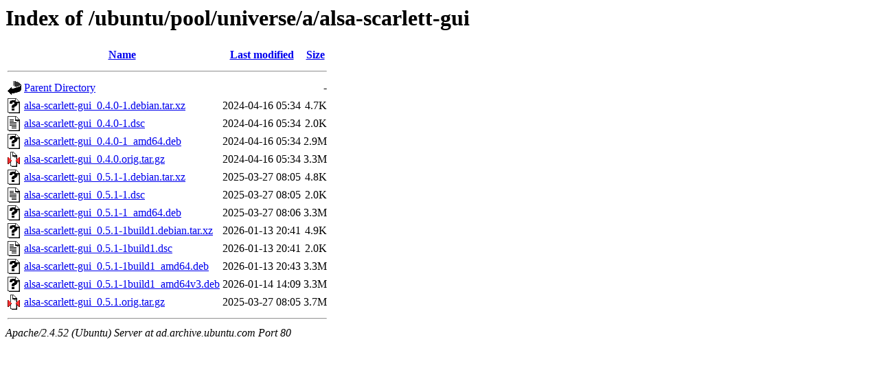

--- FILE ---
content_type: text/html;charset=UTF-8
request_url: http://ad.archive.ubuntu.com/ubuntu/pool/universe/a/alsa-scarlett-gui/
body_size: 709
content:
<!DOCTYPE HTML PUBLIC "-//W3C//DTD HTML 3.2 Final//EN">
<html>
 <head>
  <title>Index of /ubuntu/pool/universe/a/alsa-scarlett-gui</title>
 </head>
 <body>
<h1>Index of /ubuntu/pool/universe/a/alsa-scarlett-gui</h1>
  <table>
   <tr><th valign="top"><img src="/icons/blank.gif" alt="[ICO]"></th><th><a href="?C=N;O=D">Name</a></th><th><a href="?C=M;O=A">Last modified</a></th><th><a href="?C=S;O=A">Size</a></th></tr>
   <tr><th colspan="4"><hr></th></tr>
<tr><td valign="top"><img src="/icons/back.gif" alt="[PARENTDIR]"></td><td><a href="/ubuntu/pool/universe/a/">Parent Directory</a></td><td>&nbsp;</td><td align="right">  - </td></tr>
<tr><td valign="top"><img src="/icons/unknown.gif" alt="[   ]"></td><td><a href="alsa-scarlett-gui_0.4.0-1.debian.tar.xz">alsa-scarlett-gui_0.4.0-1.debian.tar.xz</a></td><td align="right">2024-04-16 05:34  </td><td align="right">4.7K</td></tr>
<tr><td valign="top"><img src="/icons/text.gif" alt="[TXT]"></td><td><a href="alsa-scarlett-gui_0.4.0-1.dsc">alsa-scarlett-gui_0.4.0-1.dsc</a></td><td align="right">2024-04-16 05:34  </td><td align="right">2.0K</td></tr>
<tr><td valign="top"><img src="/icons/unknown.gif" alt="[   ]"></td><td><a href="alsa-scarlett-gui_0.4.0-1_amd64.deb">alsa-scarlett-gui_0.4.0-1_amd64.deb</a></td><td align="right">2024-04-16 05:34  </td><td align="right">2.9M</td></tr>
<tr><td valign="top"><img src="/icons/compressed.gif" alt="[   ]"></td><td><a href="alsa-scarlett-gui_0.4.0.orig.tar.gz">alsa-scarlett-gui_0.4.0.orig.tar.gz</a></td><td align="right">2024-04-16 05:34  </td><td align="right">3.3M</td></tr>
<tr><td valign="top"><img src="/icons/unknown.gif" alt="[   ]"></td><td><a href="alsa-scarlett-gui_0.5.1-1.debian.tar.xz">alsa-scarlett-gui_0.5.1-1.debian.tar.xz</a></td><td align="right">2025-03-27 08:05  </td><td align="right">4.8K</td></tr>
<tr><td valign="top"><img src="/icons/text.gif" alt="[TXT]"></td><td><a href="alsa-scarlett-gui_0.5.1-1.dsc">alsa-scarlett-gui_0.5.1-1.dsc</a></td><td align="right">2025-03-27 08:05  </td><td align="right">2.0K</td></tr>
<tr><td valign="top"><img src="/icons/unknown.gif" alt="[   ]"></td><td><a href="alsa-scarlett-gui_0.5.1-1_amd64.deb">alsa-scarlett-gui_0.5.1-1_amd64.deb</a></td><td align="right">2025-03-27 08:06  </td><td align="right">3.3M</td></tr>
<tr><td valign="top"><img src="/icons/unknown.gif" alt="[   ]"></td><td><a href="alsa-scarlett-gui_0.5.1-1build1.debian.tar.xz">alsa-scarlett-gui_0.5.1-1build1.debian.tar.xz</a></td><td align="right">2026-01-13 20:41  </td><td align="right">4.9K</td></tr>
<tr><td valign="top"><img src="/icons/text.gif" alt="[TXT]"></td><td><a href="alsa-scarlett-gui_0.5.1-1build1.dsc">alsa-scarlett-gui_0.5.1-1build1.dsc</a></td><td align="right">2026-01-13 20:41  </td><td align="right">2.0K</td></tr>
<tr><td valign="top"><img src="/icons/unknown.gif" alt="[   ]"></td><td><a href="alsa-scarlett-gui_0.5.1-1build1_amd64.deb">alsa-scarlett-gui_0.5.1-1build1_amd64.deb</a></td><td align="right">2026-01-13 20:43  </td><td align="right">3.3M</td></tr>
<tr><td valign="top"><img src="/icons/unknown.gif" alt="[   ]"></td><td><a href="alsa-scarlett-gui_0.5.1-1build1_amd64v3.deb">alsa-scarlett-gui_0.5.1-1build1_amd64v3.deb</a></td><td align="right">2026-01-14 14:09  </td><td align="right">3.3M</td></tr>
<tr><td valign="top"><img src="/icons/compressed.gif" alt="[   ]"></td><td><a href="alsa-scarlett-gui_0.5.1.orig.tar.gz">alsa-scarlett-gui_0.5.1.orig.tar.gz</a></td><td align="right">2025-03-27 08:05  </td><td align="right">3.7M</td></tr>
   <tr><th colspan="4"><hr></th></tr>
</table>
<address>Apache/2.4.52 (Ubuntu) Server at ad.archive.ubuntu.com Port 80</address>
</body></html>
